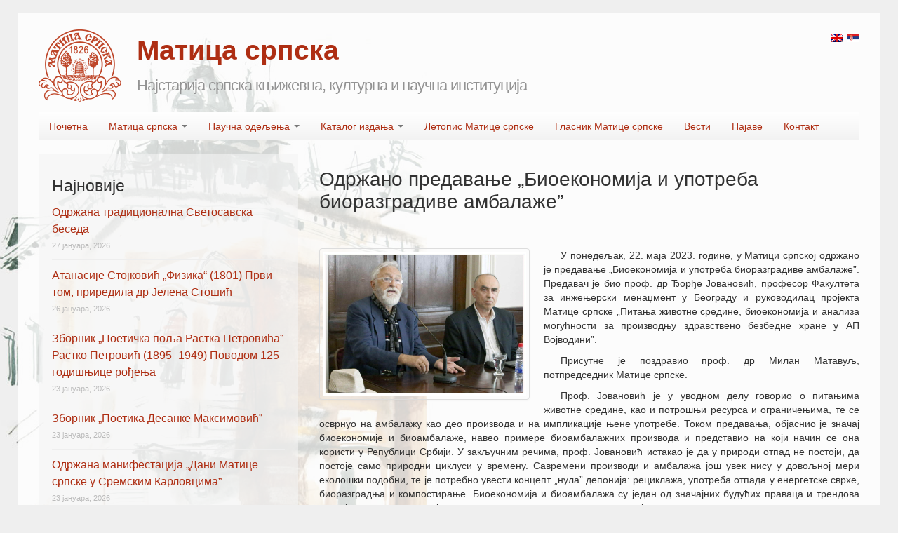

--- FILE ---
content_type: text/html; charset=UTF-8
request_url: https://www.maticasrpska.org.rs/vest_22052023/
body_size: 14443
content:
<!DOCTYPE html>
<html class="no-js" lang="sr-RS">
	<head>
				<link rel="profile" href="http://gmpg.org/xfn/11" />
		<meta charset="UTF-8" />
		<meta name="viewport" content="width=device-width, initial-scale=1.0" />
		
		<title>Одржано предавање „Биоекономија и употреба биоразградиве амбалаже” - Матица српска</title>
		
				<meta name='robots' content='index, follow, max-image-preview:large, max-snippet:-1, max-video-preview:-1' />

	<!-- This site is optimized with the Yoast SEO plugin v16.2 - https://yoast.com/wordpress/plugins/seo/ -->
	<link rel="canonical" href="https://www.maticasrpska.org.rs/vest_22052023/" />
	<meta property="og:locale" content="sr_RS" />
	<meta property="og:type" content="article" />
	<meta property="og:title" content="Одржано предавање „Биоекономија и употреба биоразградиве амбалаже” - Матица српска" />
	<meta property="og:description" content="У понедељак, 22. маја 2023. године, у Матици српској одржано је предавање „Биоекономија и употреба биоразградиве амбалаже”. Предавач је био проф. др Ђорђе Јовановић, професор Факултета за инжењерски менаџмент у Београду и руководилац пројекта Матице српске „Питања животне средине, биоекономија и анализа могућности за производњу здравствено безбедне хране у АП Војводини”. Присутне је поздравио проф.&hellip; Continue reading &rarr;" />
	<meta property="og:url" content="https://www.maticasrpska.org.rs/vest_22052023/" />
	<meta property="og:site_name" content="Матица српска" />
	<meta property="article:published_time" content="2023-05-24T09:55:55+00:00" />
	<meta property="article:modified_time" content="2023-05-24T10:53:09+00:00" />
	<meta property="og:image" content="http://www.maticasrpska.org.rs/wordpress/assets/BioEkonomijaBiorazgradivaAmbMilanMatavulj_BLU-10015_2.jpg" />
	<meta name="twitter:label1" content="Написано од">
	<meta name="twitter:data1" content="milan">
	<meta name="twitter:label2" content="Процењено време читања">
	<meta name="twitter:data2" content="2 минута">
	<script type="application/ld+json" class="yoast-schema-graph">{"@context":"https://schema.org","@graph":[{"@type":"WebSite","@id":"https://www.maticasrpska.org.rs/#website","url":"https://www.maticasrpska.org.rs/","name":"\u041c\u0430\u0442\u0438\u0446\u0430 \u0441\u0440\u043f\u0441\u043a\u0430","description":"\u041d\u0430\u0458\u0441\u0442\u0430\u0440\u0438\u0458\u0430 \u0441\u0440\u043f\u0441\u043a\u0430 \u043a\u045a\u0438\u0436\u0435\u0432\u043d\u0430, \u043a\u0443\u043b\u0442\u0443\u0440\u043d\u0430 \u0438 \u043d\u0430\u0443\u0447\u043d\u0430 \u0438\u043d\u0441\u0442\u0438\u0442\u0443\u0446\u0438\u0458\u0430","potentialAction":[{"@type":"SearchAction","target":"https://www.maticasrpska.org.rs/?s={search_term_string}","query-input":"required name=search_term_string"}],"inLanguage":"sr-RS"},{"@type":"ImageObject","@id":"https://www.maticasrpska.org.rs/vest_22052023/#primaryimage","inLanguage":"sr-RS","url":"http://www.maticasrpska.org.rs/wordpress/assets/BioEkonomijaBiorazgradivaAmbMilanMatavulj_BLU-10015_2.jpg","contentUrl":"http://www.maticasrpska.org.rs/wordpress/assets/BioEkonomijaBiorazgradivaAmbMilanMatavulj_BLU-10015_2.jpg"},{"@type":"WebPage","@id":"https://www.maticasrpska.org.rs/vest_22052023/#webpage","url":"https://www.maticasrpska.org.rs/vest_22052023/","name":"\u041e\u0434\u0440\u0436\u0430\u043d\u043e \u043f\u0440\u0435\u0434\u0430\u0432\u0430\u045a\u0435 \u201e\u0411\u0438\u043e\u0435\u043a\u043e\u043d\u043e\u043c\u0438\u0458\u0430 \u0438 \u0443\u043f\u043e\u0442\u0440\u0435\u0431\u0430 \u0431\u0438\u043e\u0440\u0430\u0437\u0433\u0440\u0430\u0434\u0438\u0432\u0435 \u0430\u043c\u0431\u0430\u043b\u0430\u0436\u0435\u201d - \u041c\u0430\u0442\u0438\u0446\u0430 \u0441\u0440\u043f\u0441\u043a\u0430","isPartOf":{"@id":"https://www.maticasrpska.org.rs/#website"},"primaryImageOfPage":{"@id":"https://www.maticasrpska.org.rs/vest_22052023/#primaryimage"},"datePublished":"2023-05-24T09:55:55+00:00","dateModified":"2023-05-24T10:53:09+00:00","author":{"@id":"https://www.maticasrpska.org.rs/#/schema/person/4c53eb675b3a8dc4092c0cff28ee1276"},"breadcrumb":{"@id":"https://www.maticasrpska.org.rs/vest_22052023/#breadcrumb"},"inLanguage":"sr-RS","potentialAction":[{"@type":"ReadAction","target":["https://www.maticasrpska.org.rs/vest_22052023/"]}]},{"@type":"BreadcrumbList","@id":"https://www.maticasrpska.org.rs/vest_22052023/#breadcrumb","itemListElement":[{"@type":"ListItem","position":1,"item":{"@type":"WebPage","@id":"https://www.maticasrpska.org.rs/","url":"https://www.maticasrpska.org.rs/","name":"Home"}},{"@type":"ListItem","position":2,"item":{"@id":"https://www.maticasrpska.org.rs/vest_22052023/#webpage"}}]},{"@type":"Person","@id":"https://www.maticasrpska.org.rs/#/schema/person/4c53eb675b3a8dc4092c0cff28ee1276","name":"milan"}]}</script>
	<!-- / Yoast SEO plugin. -->


<link rel='dns-prefetch' href='//www.maticasrpska.org.rs' />
<link rel='dns-prefetch' href='//s.w.org' />
<link rel="alternate" type="application/rss+xml" title="Матица српска &raquo; довод" href="https://www.maticasrpska.org.rs/feed/" />
<link rel="alternate" type="application/rss+xml" title="Матица српска &raquo; довод коментара" href="https://www.maticasrpska.org.rs/comments/feed/" />
		<script type="text/javascript">
			window._wpemojiSettings = {"baseUrl":"https:\/\/s.w.org\/images\/core\/emoji\/13.0.1\/72x72\/","ext":".png","svgUrl":"https:\/\/s.w.org\/images\/core\/emoji\/13.0.1\/svg\/","svgExt":".svg","source":{"concatemoji":"https:\/\/www.maticasrpska.org.rs\/wordpress\/wp-includes\/js\/wp-emoji-release.min.js?ver=5.7.9"}};
			!function(e,a,t){var n,r,o,i=a.createElement("canvas"),p=i.getContext&&i.getContext("2d");function s(e,t){var a=String.fromCharCode;p.clearRect(0,0,i.width,i.height),p.fillText(a.apply(this,e),0,0);e=i.toDataURL();return p.clearRect(0,0,i.width,i.height),p.fillText(a.apply(this,t),0,0),e===i.toDataURL()}function c(e){var t=a.createElement("script");t.src=e,t.defer=t.type="text/javascript",a.getElementsByTagName("head")[0].appendChild(t)}for(o=Array("flag","emoji"),t.supports={everything:!0,everythingExceptFlag:!0},r=0;r<o.length;r++)t.supports[o[r]]=function(e){if(!p||!p.fillText)return!1;switch(p.textBaseline="top",p.font="600 32px Arial",e){case"flag":return s([127987,65039,8205,9895,65039],[127987,65039,8203,9895,65039])?!1:!s([55356,56826,55356,56819],[55356,56826,8203,55356,56819])&&!s([55356,57332,56128,56423,56128,56418,56128,56421,56128,56430,56128,56423,56128,56447],[55356,57332,8203,56128,56423,8203,56128,56418,8203,56128,56421,8203,56128,56430,8203,56128,56423,8203,56128,56447]);case"emoji":return!s([55357,56424,8205,55356,57212],[55357,56424,8203,55356,57212])}return!1}(o[r]),t.supports.everything=t.supports.everything&&t.supports[o[r]],"flag"!==o[r]&&(t.supports.everythingExceptFlag=t.supports.everythingExceptFlag&&t.supports[o[r]]);t.supports.everythingExceptFlag=t.supports.everythingExceptFlag&&!t.supports.flag,t.DOMReady=!1,t.readyCallback=function(){t.DOMReady=!0},t.supports.everything||(n=function(){t.readyCallback()},a.addEventListener?(a.addEventListener("DOMContentLoaded",n,!1),e.addEventListener("load",n,!1)):(e.attachEvent("onload",n),a.attachEvent("onreadystatechange",function(){"complete"===a.readyState&&t.readyCallback()})),(n=t.source||{}).concatemoji?c(n.concatemoji):n.wpemoji&&n.twemoji&&(c(n.twemoji),c(n.wpemoji)))}(window,document,window._wpemojiSettings);
		</script>
		<style type="text/css">
img.wp-smiley,
img.emoji {
	display: inline !important;
	border: none !important;
	box-shadow: none !important;
	height: 1em !important;
	width: 1em !important;
	margin: 0 .07em !important;
	vertical-align: -0.1em !important;
	background: none !important;
	padding: 0 !important;
}
</style>
	<link rel='stylesheet' id='colorbox-theme1-css'  href='https://www.maticasrpska.org.rs/wordpress/wp-content/plugins/jquery-lightbox-for-native-galleries/colorbox/theme1/colorbox.css?ver=1.3.14' type='text/css' media='screen' />
<link rel='stylesheet' id='wp-block-library-css'  href='https://www.maticasrpska.org.rs/wordpress/wp-includes/css/dist/block-library/style.min.css?ver=5.7.9' type='text/css' media='all' />
<link rel='stylesheet' id='contact-form-7-css'  href='https://www.maticasrpska.org.rs/wordpress/wp-content/plugins/contact-form-7/includes/css/styles.css?ver=5.4.1' type='text/css' media='all' />
<link rel='stylesheet' id='tw-bootstrap-css'  href='https://www.maticasrpska.org.rs/wordpress/wp-content/themes/the-bootstrap/css/bootstrap.min.css?ver=2.0.3' type='text/css' media='all' />
<link rel='stylesheet' id='the-bootstrap-css'  href='https://www.maticasrpska.org.rs/wordpress/wp-content/themes/the-bootstrap/style.css?ver=2.0.1' type='text/css' media='all' />
<link rel='stylesheet' id='cf7cf-style-css'  href='https://www.maticasrpska.org.rs/wordpress/wp-content/plugins/cf7-conditional-fields/style.css?ver=2.0.3' type='text/css' media='all' />
<link rel='stylesheet' id='colorbox-css'  href='https://www.maticasrpska.org.rs/wordpress/wp-content/plugins/lightbox-gallery/colorbox/example1/colorbox.css?ver=5.7.9' type='text/css' media='all' />
<script type='text/javascript' src='https://www.maticasrpska.org.rs/wordpress/wp-includes/js/jquery/jquery.min.js?ver=3.5.1' id='jquery-core-js'></script>
<script type='text/javascript' src='https://www.maticasrpska.org.rs/wordpress/wp-includes/js/jquery/jquery-migrate.min.js?ver=3.3.2' id='jquery-migrate-js'></script>
<link rel="https://api.w.org/" href="https://www.maticasrpska.org.rs/wp-json/" /><link rel="alternate" type="application/json" href="https://www.maticasrpska.org.rs/wp-json/wp/v2/posts/33756" /><link rel="EditURI" type="application/rsd+xml" title="RSD" href="https://www.maticasrpska.org.rs/wordpress/xmlrpc.php?rsd" />
<link rel="wlwmanifest" type="application/wlwmanifest+xml" href="https://www.maticasrpska.org.rs/wordpress/wp-includes/wlwmanifest.xml" /> 
<meta name="generator" content="WordPress 5.7.9" />
<link rel='shortlink' href='https://www.maticasrpska.org.rs/?p=33756' />
<link rel="alternate" type="application/json+oembed" href="https://www.maticasrpska.org.rs/wp-json/oembed/1.0/embed?url=https%3A%2F%2Fwww.maticasrpska.org.rs%2Fvest_22052023%2F" />
<link rel="alternate" type="text/xml+oembed" href="https://www.maticasrpska.org.rs/wp-json/oembed/1.0/embed?url=https%3A%2F%2Fwww.maticasrpska.org.rs%2Fvest_22052023%2F&#038;format=xml" />
<link rel="stylesheet" type="text/css" href="http://www.maticasrpska.org.rs/wordpress/wp-content/plugins/lightbox-gallery/lightbox-gallery.css" />
<script type="text/javascript">
	window._se_plugin_version = '8.1.9';
</script>
<style type="text/css">
.qtranxs_flag_sr {background-image: url(https://www.maticasrpska.org.rs/wordpress/wp-content/plugins/qtranslate/flags/rs.png); background-repeat: no-repeat;}
.qtranxs_flag_en {background-image: url(https://www.maticasrpska.org.rs/wordpress/wp-content/plugins/qtranslate/flags/gb.png); background-repeat: no-repeat;}
</style>
<link hreflang="sr" href="https://www.maticasrpska.org.rs/sr/vest_22052023/" rel="alternate" />
<link hreflang="en" href="https://www.maticasrpska.org.rs/en/vest_22052023/" rel="alternate" />
<link hreflang="x-default" href="https://www.maticasrpska.org.rs/vest_22052023/" rel="alternate" />
<meta name="generator" content="qTranslate-X 3.4.6.8" />
<!-- jQuery Lightbox For Native Galleries v3.2.2 | http://www.viper007bond.com/wordpress-plugins/jquery-lightbox-for-native-galleries/ -->
<script type="text/javascript">
// <![CDATA[
	jQuery(document).ready(function($){
		$(".gallery").each(function(index, obj){
			var galleryid = Math.floor(Math.random()*10000);
			$(obj).find("a").colorbox({rel:galleryid, maxWidth:"95%", maxHeight:"95%"});
		});
		$("a.lightbox").colorbox({maxWidth:"95%", maxHeight:"95%"});
	});
// ]]>
</script>
	<style type="text/css">
				#site-description {
			color: #939393 !important;
		}
			</style>
	<style type="text/css" id="custom-background-css">
body.custom-background { background-color: #efefef; background-image: url("https://www.maticasrpska.org.rs/wordpress/assets/bcmc11.jpg"); background-position: left top; background-size: auto; background-repeat: no-repeat; background-attachment: fixed; }
</style>
		<!--[if lt IE 9]>
		<script src="https://www.maticasrpska.org.rs/wordpress/wp-content/themes/the-bootstrap/js/html5shiv.min.js" type="text/javascript"></script>
		<script src="https://www.maticasrpska.org.rs/wordpress/wp-content/themes/the-bootstrap/js/respond.min.js" type="text/javascript"></script>
	<![endif]-->
			<style type="text/css" id="wp-custom-css">
			/*
Овде можете додати свој CSS.

Притисните на иконицу помоћи изнад да бисте сазнали више.
*/

.breadcrumb { display: none; }		</style>
			</head>
	
	<body class="post-template-default single single-post postid-33756 single-format-standard custom-background sidebar-content">
		<div class="container">

         <div class="lang">
<ul class="language-chooser language-chooser-image qtranxs_language_chooser" id="qtranslate-chooser">
<li class="lang-sr active"><a href="https://www.maticasrpska.org.rs/sr/vest_22052023/" hreflang="sr" title="Srpski (sr)" class="qtranxs_image qtranxs_image_sr"><img src="https://www.maticasrpska.org.rs/wordpress/wp-content/plugins/qtranslate/flags/rs.png" alt="Srpski (sr)" /><span style="display:none">Srpski</span></a></li>
<li class="lang-en"><a href="https://www.maticasrpska.org.rs/en/vest_22052023/" hreflang="en" title="English (en)" class="qtranxs_image qtranxs_image_en"><img src="https://www.maticasrpska.org.rs/wordpress/wp-content/plugins/qtranslate/flags/gb.png" alt="English (en)" /><span style="display:none">English</span></a></li>
</ul><div class="qtranxs_widget_end"></div>
</div>

        
			<div id="page" class="hfeed row">
								<header id="branding" role="banner" class="span12">
										<hgroup>
                    	<a class="logo" href="https://www.maticasrpska.org.rs/" title="Матица српска" rel="home">Matica srpska</a>
						<h1 id="site-title">
							<a href="https://www.maticasrpska.org.rs/" title="Матица српска" rel="home">
								<span>Матица српска</span>
							</a>
						</h1>
						<h2 id="site-description">Најстарија српска књижевна, културна и научна институција</h2>
					</hgroup>
                    
                    <div class="clearfix"></div>
					
					<!--					<a id="header-image" href="https://www.maticasrpska.org.rs/" title="Матица српска" rel="home">
						<img src="https://www.maticasrpska.org.rs/wordpress/assets/cropped-matica-header1.jpg" width="1170" height="250" alt="" />
					</a>
					                    -->

					<nav id="access" role="navigation">
						<h3 class="assistive-text">Main menu</h3>
						<div class="skip-link"><a class="assistive-text" href="#content" title="Skip to primary content">Skip to primary content</a></div>
						<div class="skip-link"><a class="assistive-text" href="#secondary" title="Skip to secondary content">Skip to secondary content</a></div>
												<div class="navbar">
							<div class="navbar-inner">
								<div class="container">
									<!-- .btn-navbar is used as the toggle for collapsed navbar content -->
									<a class="btn btn-navbar" data-toggle="collapse" data-target=".nav-collapse">
										<span class="icon-bar"></span>
										<span class="icon-bar"></span>
										<span class="icon-bar"></span>
									</a>
																		<div class="nav-collapse">
										<div class="menu-glavni-izbornik-container"><ul id="menu-glavni-izbornik" class="nav"><li id="menu-item-294" class="menu-item menu-item-type-custom menu-item-object-custom menu-item-home menu-item-294"><a href="http://www.maticasrpska.org.rs">Почетна</a></li>
<li id="menu-item-17" class="menu-item menu-item-type-post_type menu-item-object-page menu-item-has-children menu-item-17 dropdown" data-dropdown="dropdown"><a href="https://www.maticasrpska.org.rs/matica-srpska/" class="dropdown-toggle" data-toggle="dropdown">Матица српска <b class="caret"></b></a>
<ul class="dropdown-menu">
	<li id="menu-item-224" class="menu-item menu-item-type-post_type menu-item-object-page menu-item-224"><a href="https://www.maticasrpska.org.rs/matica-srpska/">О Матици српској</a></li>
	<li id="menu-item-49" class="menu-item menu-item-type-post_type menu-item-object-page menu-item-49"><a href="https://www.maticasrpska.org.rs/matica-srpska/casnistvo/">Часништво (председништво)</a></li>
	<li id="menu-item-398" class="menu-item menu-item-type-post_type menu-item-object-page menu-item-has-children menu-item-398 dropdown-submenu" data-dropdown="dropdown"><a href="https://www.maticasrpska.org.rs/organi-i-radna-tela-matice-srpske/" class="dropdown-toggle" data-toggle="dropdown">Органи и радна тела Матице српске</a>
<ul class="dropdown-menu">
		<li id="menu-item-1075" class="menu-item menu-item-type-post_type menu-item-object-page menu-item-1075"><a href="https://www.maticasrpska.org.rs/organi-i-radna-tela-matice-srpske/%d1%83%d0%bf%d1%80%d0%b0%d0%b2%d0%bd%d0%b8-%d0%be%d0%b4%d0%b1%d0%be%d1%80/">Управни одбор</a></li>
		<li id="menu-item-1393" class="menu-item menu-item-type-post_type menu-item-object-page menu-item-1393"><a href="https://www.maticasrpska.org.rs/organi-i-radna-tela-matice-srpske/%d0%b8%d0%b7%d0%b2%d1%80%d1%88%d0%bd%d0%b8-%d0%be%d0%b4%d0%b1%d0%be%d1%80/">Извршни одбор</a></li>
		<li id="menu-item-1394" class="menu-item menu-item-type-post_type menu-item-object-page menu-item-1394"><a href="https://www.maticasrpska.org.rs/organi-i-radna-tela-matice-srpske/%d0%bd%d0%b0%d0%b4%d0%b7%d0%be%d1%80%d0%bd%d0%b8-%d0%be%d0%b4%d0%b1%d0%be%d1%80/">Надозорни одбор</a></li>
		<li id="menu-item-1395" class="menu-item menu-item-type-post_type menu-item-object-page menu-item-1395"><a href="https://www.maticasrpska.org.rs/organi-i-radna-tela-matice-srpske/%d0%be%d0%b4%d0%b1%d0%be%d1%80-%d0%b7%d0%b0-%d0%bf%d1%80%d0%b0%d0%b2%d0%bd%d0%b0-%d0%b8-%d1%81%d1%82%d0%b0%d1%82%d1%83%d1%82%d0%b0%d1%80%d0%bd%d0%b0-%d0%bf%d0%b8%d1%82%d0%b0%d1%9a%d0%b0/">Одбор за правна и статутарна питања</a></li>
		<li id="menu-item-35831" class="menu-item menu-item-type-post_type menu-item-object-page menu-item-35831"><a href="https://www.maticasrpska.org.rs/odbor_ekonomska_pitanja/">Oдбор за економска питања</a></li>
		<li id="menu-item-26756" class="menu-item menu-item-type-post_type menu-item-object-page menu-item-26756"><a href="https://www.maticasrpska.org.rs/savet_matitce_srpske/">Савет Матице српске</a></li>
		<li id="menu-item-26316" class="menu-item menu-item-type-post_type menu-item-object-page menu-item-26316"><a href="https://www.maticasrpska.org.rs/organi-i-radna-tela-matice-srpske/javna-dokumenta/">Јавна документа</a></li>
		<li id="menu-item-27564" class="menu-item menu-item-type-post_type menu-item-object-page menu-item-27564"><a href="https://www.maticasrpska.org.rs/pravilnik_o_clanstvu/">Правилник о чланству у Матици српској</a></li>
		<li id="menu-item-27858" class="menu-item menu-item-type-post_type menu-item-object-page menu-item-27858"><a href="https://www.maticasrpska.org.rs/statut-matice-srpske/">Статут Матице српске</a></li>
	</ul>
</li>
	<li id="menu-item-26319" class="menu-item menu-item-type-post_type menu-item-object-page menu-item-26319"><a href="https://www.maticasrpska.org.rs/struchna-sluzhba/">Стручна служба</a></li>
	<li id="menu-item-400" class="menu-item menu-item-type-post_type menu-item-object-page menu-item-400"><a href="https://www.maticasrpska.org.rs/clanovi-saradnici/">Чланови сарадници</a></li>
	<li id="menu-item-134" class="menu-item menu-item-type-post_type menu-item-object-page menu-item-134"><a href="https://www.maticasrpska.org.rs/panteon-matice-srpske/">Пантеон Матице српске</a></li>
	<li id="menu-item-51" class="menu-item menu-item-type-post_type menu-item-object-page menu-item-51"><a href="https://www.maticasrpska.org.rs/otvorena-vrata-matice-srpske/">Отворена врата Матице српске</a></li>
	<li id="menu-item-3720" class="menu-item menu-item-type-post_type menu-item-object-page menu-item-3720"><a href="https://www.maticasrpska.org.rs/%d0%bf%d0%be%d1%80%d1%82%d1%80%d0%b5%d1%82%d0%b8-%d1%87%d0%b0%d1%81%d0%bd%d0%b8%d0%ba%d0%b0-%d0%b8-%d0%b4%d0%be%d0%b1%d1%80%d0%be%d1%82%d0%b2%d0%be%d1%80%d0%b0/">Портрети часника и добротвора</a></li>
</ul>
</li>
<li id="menu-item-39" class="menu-item menu-item-type-taxonomy menu-item-object-category menu-item-has-children menu-item-39 dropdown" data-dropdown="dropdown"><a href="https://www.maticasrpska.org.rs/category/naucna-odeljenja/" class="dropdown-toggle" data-toggle="dropdown">Научна одељења <b class="caret"></b></a>
<ul class="dropdown-menu">
	<li id="menu-item-84" class="menu-item menu-item-type-taxonomy menu-item-object-category menu-item-84"><a href="https://www.maticasrpska.org.rs/category/naucna-odeljenja/odeljenje-za-drustvene-nauke/">Oдељење за друштвене науке</a></li>
	<li id="menu-item-85" class="menu-item menu-item-type-taxonomy menu-item-object-category menu-item-85"><a href="https://www.maticasrpska.org.rs/category/naucna-odeljenja/odeljenje-za-knjizevnost-i-jezik/">Oдељење за књижевност и језик</a></li>
	<li id="menu-item-86" class="menu-item menu-item-type-taxonomy menu-item-object-category menu-item-86"><a href="https://www.maticasrpska.org.rs/category/naucna-odeljenja/odeljenje-za-likovne-umetnosti/">Oдељење за ликовне уметности</a></li>
	<li id="menu-item-87" class="menu-item menu-item-type-taxonomy menu-item-object-category menu-item-87"><a href="https://www.maticasrpska.org.rs/category/naucna-odeljenja/odeljenje-za-prirodne-nauke/">Oдељење за природне науке</a></li>
	<li id="menu-item-88" class="menu-item menu-item-type-taxonomy menu-item-object-category menu-item-88"><a href="https://www.maticasrpska.org.rs/category/naucna-odeljenja/odeljenje-za-scenske-umetnosti-i-muziku/">Oдељење за сценске уметности и музику</a></li>
	<li id="menu-item-89" class="menu-item menu-item-type-taxonomy menu-item-object-category menu-item-89"><a href="https://www.maticasrpska.org.rs/category/naucna-odeljenja/leksikografsko-odeljenje/">Лексикографско одељење</a></li>
	<li id="menu-item-90" class="menu-item menu-item-type-taxonomy menu-item-object-category menu-item-90"><a href="https://www.maticasrpska.org.rs/category/naucna-odeljenja/rukopisno-odeljenje/">Рукописно одељење</a></li>
	<li id="menu-item-26389" class="menu-item menu-item-type-taxonomy menu-item-object-category menu-item-26389"><a href="https://www.maticasrpska.org.rs/category/naucna-odeljenja/kosovskometohijski-odbor/">Косовскометохијски одбор</a></li>
</ul>
</li>
<li id="menu-item-36" class="menu-item menu-item-type-taxonomy menu-item-object-category menu-item-has-children menu-item-36 dropdown" data-dropdown="dropdown"><a href="https://www.maticasrpska.org.rs/category/katalog-izdanja/" class="dropdown-toggle" data-toggle="dropdown">Каталог издања <b class="caret"></b></a>
<ul class="dropdown-menu">
	<li id="menu-item-37" class="menu-item menu-item-type-taxonomy menu-item-object-category menu-item-has-children menu-item-37 dropdown-submenu" data-dropdown="dropdown"><a href="https://www.maticasrpska.org.rs/category/katalog-izdanja/naucni-casopisi/" class="dropdown-toggle" data-toggle="dropdown">Научни часописи</a>
<ul class="dropdown-menu">
		<li id="menu-item-28272" class="menu-item menu-item-type-taxonomy menu-item-object-category menu-item-28272"><a href="https://www.maticasrpska.org.rs/category/katalog-izdanja/naucni-casopisi/zbornik-matice-srpske-za-scenske-umetnosti-i-muziku/">Зборник Матице српске за сценске уметности и музику</a></li>
		<li id="menu-item-72" class="menu-item menu-item-type-taxonomy menu-item-object-category menu-item-72"><a href="https://www.maticasrpska.org.rs/category/katalog-izdanja/naucni-casopisi/zbornik-matitse-srpske-za-drushtvene-na-2/">Зборник Матице српске за друштвене науке</a></li>
		<li id="menu-item-25722" class="menu-item menu-item-type-taxonomy menu-item-object-category menu-item-25722"><a title="доступно само на енглеској верзији сајта" href="https://www.maticasrpska.org.rs/category/katalog-izdanja/naucni-casopisi/synaxa/">Synaxa</a></li>
		<li id="menu-item-75" class="menu-item menu-item-type-taxonomy menu-item-object-category menu-item-75"><a href="https://www.maticasrpska.org.rs/category/katalog-izdanja/naucni-casopisi/zbornik-matice-srpske-za-klasicne-studije/">Зборник Матице српске за класичне студије</a></li>
		<li id="menu-item-73" class="menu-item menu-item-type-taxonomy menu-item-object-category menu-item-73"><a href="https://www.maticasrpska.org.rs/category/katalog-izdanja/naucni-casopisi/zbornik-matice-srpske-za-istoriju/">Зборник Матице српске за историју</a></li>
		<li id="menu-item-76" class="menu-item menu-item-type-taxonomy menu-item-object-category menu-item-76"><a href="https://www.maticasrpska.org.rs/category/katalog-izdanja/naucni-casopisi/zbornik-matice-srpske-za-likovne-umetnosti/">Зборник Матице српске за ликовне уметности</a></li>
		<li id="menu-item-78" class="menu-item menu-item-type-taxonomy menu-item-object-category menu-item-78"><a href="https://www.maticasrpska.org.rs/category/katalog-izdanja/naucni-casopisi/zbornik-matice-srpske-za-slavistiku/">Зборник Матице српске за славистику</a></li>
		<li id="menu-item-79" class="menu-item menu-item-type-taxonomy menu-item-object-category menu-item-79"><a href="https://www.maticasrpska.org.rs/category/katalog-izdanja/naucni-casopisi/zbornik-matice-srpske-za-filologiju-i-lingvistiku/">Зборник Матице српске за филологију и лингвистику</a></li>
		<li id="menu-item-74" class="menu-item menu-item-type-taxonomy menu-item-object-category menu-item-74"><a href="https://www.maticasrpska.org.rs/category/katalog-izdanja/naucni-casopisi/zbornik-matice-srpske-za-knjizevnost-i-jezik/">Зборник Матице српске за књижевност и језик</a></li>
		<li id="menu-item-26377" class="menu-item menu-item-type-taxonomy menu-item-object-category menu-item-26377"><a href="https://www.maticasrpska.org.rs/category/katalog-izdanja/naucni-casopisi/literary-links-of-matica-srpska/">Literary Links of Matica srpska</a></li>
		<li id="menu-item-31866" class="menu-item menu-item-type-taxonomy menu-item-object-category menu-item-31866"><a href="https://www.maticasrpska.org.rs/category/katalog-izdanja/naucni-casopisi/zmspn/">Зборник Матице српске за природне науке</a></li>
		<li id="menu-item-68" class="menu-item menu-item-type-taxonomy menu-item-object-category menu-item-68"><a href="https://www.maticasrpska.org.rs/category/katalog-izdanja/naucni-casopisi/jezik-danas/">Језик данас</a></li>
		<li id="menu-item-67" class="menu-item menu-item-type-taxonomy menu-item-object-category menu-item-67"><a href="https://www.maticasrpska.org.rs/category/katalog-izdanja/naucni-casopisi/sveske-matice-srpske/">Свеске Матице српске</a></li>
		<li id="menu-item-70" class="menu-item menu-item-type-taxonomy menu-item-object-category menu-item-70"><a title="Matica Srpska Temisuara Journal " href="https://www.maticasrpska.org.rs/category/katalog-izdanja/naucni-casopisi/temisvarski-zbornik/">Темишварски зборник</a></li>
		<li id="menu-item-26306" class="menu-item menu-item-type-taxonomy menu-item-object-category menu-item-26306"><a href="https://www.maticasrpska.org.rs/category/katalog-izdanja/naucni-casopisi/njegosev-zbornik/">Његошев зборник</a></li>
		<li id="menu-item-36979" class="menu-item menu-item-type-taxonomy menu-item-object-category menu-item-36979"><a href="https://www.maticasrpska.org.rs/category/katalog-izdanja/naucni-casopisi/glasnik_za_iseljenistvo/">Гласник Матице српске за исељеништво</a></li>
		<li id="menu-item-38049" class="menu-item menu-item-type-custom menu-item-object-custom menu-item-38049"><a href="https://www.maticasrpska.org.rs/srpski_orijent/">Српски Oријент</a></li>
	</ul>
</li>
	<li id="menu-item-23292" class="menu-item menu-item-type-taxonomy menu-item-object-category menu-item-has-children menu-item-23292 dropdown-submenu" data-dropdown="dropdown"><a href="https://www.maticasrpska.org.rs/category/katalog-izdanja/knjige-katalog-izdanja/" class="dropdown-toggle" data-toggle="dropdown">Књиге</a>
<ul class="dropdown-menu">
		<li id="menu-item-38" class="menu-item menu-item-type-taxonomy menu-item-object-category menu-item-38"><a href="https://www.maticasrpska.org.rs/category/katalog-izdanja/knjige/">Штампана издања</a></li>
		<li id="menu-item-23290" class="menu-item menu-item-type-taxonomy menu-item-object-category menu-item-23290"><a href="https://www.maticasrpska.org.rs/category/katalog-izdanja/elektronska-izdanja/">Електронска издања</a></li>
	</ul>
</li>
	<li id="menu-item-53" class="menu-item menu-item-type-post_type menu-item-object-page menu-item-53"><a href="https://www.maticasrpska.org.rs/rad-matice-srpske/">Рад Матице српске</a></li>
</ul>
</li>
<li id="menu-item-50" class="menu-item menu-item-type-post_type menu-item-object-page menu-item-50"><a href="https://www.maticasrpska.org.rs/letopis-matice-srpske/">Летопис Матице српске</a></li>
<li id="menu-item-28244" class="menu-item menu-item-type-post_type menu-item-object-page menu-item-28244"><a href="https://www.maticasrpska.org.rs/glasnik_matice_srpske/">Гласник Матице српске</a></li>
<li id="menu-item-14" class="menu-item menu-item-type-taxonomy menu-item-object-category current-post-ancestor current-menu-parent current-post-parent menu-item-14"><a href="https://www.maticasrpska.org.rs/category/vesti/">Вести</a></li>
<li id="menu-item-21186" class="menu-item menu-item-type-taxonomy menu-item-object-category menu-item-21186"><a href="https://www.maticasrpska.org.rs/category/najave/">Најаве</a></li>
<li id="menu-item-226" class="menu-item menu-item-type-post_type menu-item-object-page menu-item-226"><a href="https://www.maticasrpska.org.rs/kontakt-2/">Контакт</a></li>
</ul></div>								    </div>
								</div>
							</div>
						</div>
											</nav><!-- #access -->
					<nav id="breadcrumb" class="breadcrumb"><span><span><a href="https://www.maticasrpska.org.rs/">Home</a> &raquo; <span class="breadcrumb_last" aria-current="page">Одржано предавање „Биоекономија и употреба биоразградиве амбалаже”</span></span></span></nav>				</header><!-- #branding -->
<section id="primary" class="span8">
	
		<div id="content" role="main">
		<article id="post-33756" class="post-33756 post type-post status-publish format-standard hentry category-vesti">
		
	<header class="page-header">
		<h1 class="entry-title">Одржано предавање „Биоекономија и употреба биоразградиве амбалаже”</h1>		<div class="entry-meta"><span class="sep">Posted on </span><a href="https://www.maticasrpska.org.rs/vest_22052023/" title="10:55" rel="bookmark"><time class="entry-date" datetime="2023-05-24T10:55:55+00:00" pubdate>24 маја, 2023</time></a><span class="by-author"> <span class="sep"> by </span> <span class="author vcard"><a class="url fn n" href="https://www.maticasrpska.org.rs/author/milan/" title="View all posts by milan" rel="author">milan</a></span></span></div><!-- .entry-meta -->
	</header><!-- .entry-header -->

	<div class="entry-content clearfix">
		<p class="txt-ind" style="text-align: justify;"><a href="http://www.maticasrpska.org.rs/wordpress/assets/BioEkonomijaBiorazgradivaAmbMilanMatavulj_BLU-10015_2.jpg" target="_blank" rel="noopener"><img loading="lazy" class="thumbnail alignleft size-medium wp-image-19346" src="http://www.maticasrpska.org.rs/wordpress/assets/BioEkonomijaBiorazgradivaAmbMilanMatavulj_BLU-10015_2.jpg" alt=" 2.2.2015-6" width="300" height="159"></a>У понедељак, 22. маја 2023. године, у Матици српској одржано је предавање „Биоекономија и употреба биоразградиве амбалаже”. Предавач је био проф. др Ђорђе Јовановић, професор Факултета за инжењерски менаџмент у Београду и руководилац пројекта Матице српске „Питања животне средине, биоекономија и анализа могућности за производњу здравствено безбедне хране у АП Војводини”.</p>
<p class="txt-ind" style="text-align: justify;">Присутне је поздравио проф. др Милан Матавуљ, потпредседник Матице српске.</p>
<p class="txt-ind" style="text-align: justify;">Проф. Јовановић је у уводном делу говорио о питањима животне средине, као и потрошњи ресурса и ограничењима, те се осврнуо на амбалажу као део производа и на импликације њене употребе. Током предавања, објаснио је значај биоекономије и биоамбалаже, навео примере биоамбалажних производа и представио на који начин се она користи у Републици Србији. У закључним речима, проф. Јовановић истакао је да у природи отпад не постоји, да постоје само природни циклуси у времену. Савремени производи и амбалажа још увек нису у довољној мери еколошки подобни, те је потребно увести концепт „нула” депонија: рециклажа, употреба отпада у енергетске сврхе, биоразградња и компостирање. Биоекономија и биоамбалажа су један од значајних будућих праваца и трендова развоја у циљу симулације природних процеса и постизања хармоније са природом.</p>
<p class="txt-ind" style="text-align: justify;">Програм је снимљен и може се погледати у <a href="https://youtube.com/live/F2NF_RgUVEQ" target="_blank" rel="noopener">видео-архиви</a> сајта Матице српске.</p>
        <div class="clearfix"></div>
	</div><!-- .entry-content -->

	<footer class="entry-footer">
		<span class="cat-links block">Поставњено у <a href="https://www.maticasrpska.org.rs/category/vesti/" rel="category tag">Вести</a>.</span>	</footer><!-- .entry-footer -->
	
	</article><!-- #post-33756 -->
		<p class="nocomments">Comments are closed.</p>
			
		<nav id="nav-single" class="pager">
			<h3 class="assistive-text">Post navigation</h3>
			<span class="next">
			<a href="https://www.maticasrpska.org.rs/bb/" rel="next">Следећи чланак <span class="meta-nav">&rarr;</span></a>            </span>
			<span class="previous">
			<a href="https://www.maticasrpska.org.rs/obelezheno-175-godina-od-odrzhavaa-maske-skupshtine/" rel="prev"><span class="meta-nav">&larr;</span> Претходни чланак</a>            
            </span>
		</nav><!-- #nav-single -->
		
			</div><!-- #content -->
	</section><!-- #primary -->

<section id="secondary" class="widget-area span4" role="complementary">
	<style>.rpwe-block ul{
list-style: none !important;
margin-left: 0 !important;
padding-left: 0 !important;
}

.rpwe-block li{
border-bottom: 1px solid #eee;
margin-bottom: 10px;
padding-bottom: 10px;
list-style-type: none;
}

.rpwe-block a{
display: inline !important;
text-decoration: none;
}

.rpwe-block h3{
background: none!important;
  clear: none;
  margin-bottom: 0!important;
  margin-top: 0!important;
  font-weight: 400;
  font-size: 16px!important;
  line-height: 1.5em;
}

.rpwe-thumb{
border: 1px solid #eee !important;
box-shadow: none !important;
margin: 2px 10px 2px 0;
padding: 3px !important;
}

.rpwe-summary{
font-size: 12px;
}

.rpwe-time{
color: #bbb;
font-size: 11px;
}

.rpwe-alignleft{
display: inline;
float: left;
}

.rpwe-alignright{
display: inline;
float: right;
}

.rpwe-aligncenter{
display: block;
margin-left: auto;
margin-right: auto;
}

.rpwe-clearfix:before,
.rpwe-clearfix:after{
content: "";
display: table !important;
}

.rpwe-clearfix:after{
clear: both;
}

.rpwe-clearfix{
zoom: 1;
}
</style><aside id="rpwe_widget-3" class="widget well rpwe_widget recent-posts-extended"><h2 class="widget-title">Најновије</h2><div  class="rpwe-block "><ul class="rpwe-ul"><li class="rpwe-li rpwe-clearfix"><h3 class="rpwe-title"><a href="https://www.maticasrpska.org.rs/odrzhana-traditsionalna-svetosavska-beseda/" title="Permalink to Одржана традиционална Светосавска беседа" rel="bookmark">Одржана традиционална Светосавска беседа</a></h3><time class="rpwe-time published" datetime="2026-01-27T12:09:10+00:00">27 јануара, 2026</time></li><li class="rpwe-li rpwe-clearfix"><h3 class="rpwe-title"><a href="https://www.maticasrpska.org.rs/atanasie-stokovi-fizika-1801-prvi-tom-priredila-dr-elena-stoshi/" title="Permalink to Атанасије Стојковић „Физика“ (1801) Први том, приредила др Јелена Стошић" rel="bookmark">Атанасије Стојковић „Физика“ (1801) Први том, приредила др Јелена Стошић</a></h3><time class="rpwe-time published" datetime="2026-01-26T12:33:15+00:00">26 јануара, 2026</time></li><li class="rpwe-li rpwe-clearfix"><h3 class="rpwe-title"><a href="https://www.maticasrpska.org.rs/zbornik-poetichka-poa-rastka-petrovia-rastko-petrovi-1895-1949-povodom-125-godishitse-roea/" title="Permalink to Зборник „Поетичка поља Растка Петровића” Растко Петровић (1895–1949) Поводом 125-годишњице рођења" rel="bookmark">Зборник „Поетичка поља Растка Петровића” Растко Петровић (1895–1949) Поводом 125-годишњице рођења</a></h3><time class="rpwe-time published" datetime="2026-01-23T23:23:54+00:00">23 јануара, 2026</time></li><li class="rpwe-li rpwe-clearfix"><h3 class="rpwe-title"><a href="https://www.maticasrpska.org.rs/vest_23012026_desanka/" title="Permalink to Зборник „Поетика Десанке Максимовић”" rel="bookmark">Зборник „Поетика Десанке Максимовић”</a></h3><time class="rpwe-time published" datetime="2026-01-23T23:18:26+00:00">23 јануара, 2026</time></li><li class="rpwe-li rpwe-clearfix"><h3 class="rpwe-title"><a href="https://www.maticasrpska.org.rs/vest_23012026/" title="Permalink to Одржана манифестација „Дани Матице српске у Сремским Карловцима”" rel="bookmark">Одржана манифестација „Дани Матице српске у Сремским Карловцима”</a></h3><time class="rpwe-time published" datetime="2026-01-23T11:04:14+00:00">23 јануара, 2026</time></li></ul></div><!-- Generated by http://wordpress.org/plugins/recent-posts-widget-extended/ --></aside><aside id="search-5" class="widget well widget_search"><h2 class="widget-title">Претраживање</h2><form method="get" id="searchform" class="form-search" action="https://www.maticasrpska.org.rs/">
	<label for="s" class="assistive-text hidden">Search</label>
	<div class="input-append">
		<input id="s" class="span2 search-query" type="search" name="s" placeholder="Тражи"><!--
	 --><button class="btn btn-primary" name="submit" id="searchsubmit" type="submit">Иди</button>
   	</div>
</form>
</aside></section><!-- #secondary .widget-area -->
				<section class="span12">

					<div class="row-fluid">
				    	<div class="span4">
						<section id="text-6" class="widget well widget_text"><h2 class="widget-title">Адреса</h2>			<div class="textwidget"><b>Матица српска</b><br>
Матице српске 1<br>
21101 Нови Сад, Србија<br>
<br>
Поштански преградак број 2 <br>
21104 Нови Сад, Србија<br>
<br>
Телефони:<br>
021/527 622<br>
021/527 855<br></div>
		</section>				        </div>
				        <div class="span4">
						<section id="tag_cloud-2" class="widget well widget_tag_cloud"><h2 class="widget-title">Ознаке</h2><div class="tagcloud"><a href="https://www.maticasrpska.org.rs/tag/2006/" class="tag-cloud-link tag-link-37 tag-link-position-1" style="font-size: 8pt;" aria-label="2006 (1 ставка)">2006</a>
<a href="https://www.maticasrpska.org.rs/tag/%d0%be%d0%b4%d0%b3%d0%be%d0%b2%d0%be%d1%80-%d0%bf%d1%80%d0%b5%d0%b4%d1%81%d0%b5%d0%b4%d0%bd%d0%b8%d1%88%d1%82%d0%b2%d0%b0-%d0%bc%d0%b0%d1%82%d0%b8%d1%86%d0%b5-%d1%81%d1%80%d0%bf%d1%81%d0%ba%d0%b5/" class="tag-cloud-link tag-link-60 tag-link-position-2" style="font-size: 8pt;" aria-label="Одговор Председништва Матице српске на Саопштење Министарства културе и информисања (1 ставка)">Одговор Председништва Матице српске на Саопштење Министарства културе и информисања</a>
<a href="https://www.maticasrpska.org.rs/tag/%d0%bf%d0%be%d0%b5%d0%b7%d0%b8%d1%98%d0%b0/" class="tag-cloud-link tag-link-38 tag-link-position-3" style="font-size: 8pt;" aria-label="Поезија (1 ставка)">Поезија</a>
<a href="https://www.maticasrpska.org.rs/tag/%d0%b2%d0%b5%d1%81%d1%82%d0%b8/" class="tag-cloud-link tag-link-45 tag-link-position-4" style="font-size: 8pt;" aria-label="вести (1 ставка)">вести</a>
<a href="https://www.maticasrpska.org.rs/tag/%d0%b8%d1%81%d1%82%d0%be%d1%80%d0%b8%d1%98%d0%b0/" class="tag-cloud-link tag-link-51 tag-link-position-5" style="font-size: 8pt;" aria-label="историја (1 ставка)">историја</a>
<a href="https://www.maticasrpska.org.rs/tag/%d0%ba%d1%9a%d0%b8%d0%b3%d0%b0/" class="tag-cloud-link tag-link-52 tag-link-position-6" style="font-size: 8pt;" aria-label="књига (1 ставка)">књига</a></div>
</section>				        </div>
				        <div class="span4">
						<section id="archives-3" class="widget well widget_archive"><h2 class="widget-title">Архива</h2>		<label class="screen-reader-text" for="archives-dropdown-3">Архива</label>
		<select id="archives-dropdown-3" name="archive-dropdown">
			
			<option value="">Изабери месец</option>
				<option value='https://www.maticasrpska.org.rs/2026/01/'> јануар 2026 </option>
	<option value='https://www.maticasrpska.org.rs/2025/12/'> децембар 2025 </option>
	<option value='https://www.maticasrpska.org.rs/2025/11/'> новембар 2025 </option>
	<option value='https://www.maticasrpska.org.rs/2025/10/'> октобар 2025 </option>
	<option value='https://www.maticasrpska.org.rs/2025/09/'> септембар 2025 </option>
	<option value='https://www.maticasrpska.org.rs/2025/08/'> август 2025 </option>
	<option value='https://www.maticasrpska.org.rs/2025/07/'> јул 2025 </option>
	<option value='https://www.maticasrpska.org.rs/2025/06/'> јун 2025 </option>
	<option value='https://www.maticasrpska.org.rs/2025/05/'> мај 2025 </option>
	<option value='https://www.maticasrpska.org.rs/2025/04/'> април 2025 </option>
	<option value='https://www.maticasrpska.org.rs/2025/03/'> март 2025 </option>
	<option value='https://www.maticasrpska.org.rs/2025/02/'> фебруар 2025 </option>
	<option value='https://www.maticasrpska.org.rs/2025/01/'> јануар 2025 </option>
	<option value='https://www.maticasrpska.org.rs/2024/12/'> децембар 2024 </option>
	<option value='https://www.maticasrpska.org.rs/2024/11/'> новембар 2024 </option>
	<option value='https://www.maticasrpska.org.rs/2024/10/'> октобар 2024 </option>
	<option value='https://www.maticasrpska.org.rs/2024/09/'> септембар 2024 </option>
	<option value='https://www.maticasrpska.org.rs/2024/08/'> август 2024 </option>
	<option value='https://www.maticasrpska.org.rs/2024/07/'> јул 2024 </option>
	<option value='https://www.maticasrpska.org.rs/2024/06/'> јун 2024 </option>
	<option value='https://www.maticasrpska.org.rs/2024/05/'> мај 2024 </option>
	<option value='https://www.maticasrpska.org.rs/2024/04/'> април 2024 </option>
	<option value='https://www.maticasrpska.org.rs/2024/03/'> март 2024 </option>
	<option value='https://www.maticasrpska.org.rs/2024/02/'> фебруар 2024 </option>
	<option value='https://www.maticasrpska.org.rs/2024/01/'> јануар 2024 </option>
	<option value='https://www.maticasrpska.org.rs/2023/12/'> децембар 2023 </option>
	<option value='https://www.maticasrpska.org.rs/2023/11/'> новембар 2023 </option>
	<option value='https://www.maticasrpska.org.rs/2023/10/'> октобар 2023 </option>
	<option value='https://www.maticasrpska.org.rs/2023/09/'> септембар 2023 </option>
	<option value='https://www.maticasrpska.org.rs/2023/08/'> август 2023 </option>
	<option value='https://www.maticasrpska.org.rs/2023/07/'> јул 2023 </option>
	<option value='https://www.maticasrpska.org.rs/2023/06/'> јун 2023 </option>
	<option value='https://www.maticasrpska.org.rs/2023/05/'> мај 2023 </option>
	<option value='https://www.maticasrpska.org.rs/2023/04/'> април 2023 </option>
	<option value='https://www.maticasrpska.org.rs/2023/03/'> март 2023 </option>
	<option value='https://www.maticasrpska.org.rs/2023/02/'> фебруар 2023 </option>
	<option value='https://www.maticasrpska.org.rs/2023/01/'> јануар 2023 </option>
	<option value='https://www.maticasrpska.org.rs/2022/12/'> децембар 2022 </option>
	<option value='https://www.maticasrpska.org.rs/2022/11/'> новембар 2022 </option>
	<option value='https://www.maticasrpska.org.rs/2022/10/'> октобар 2022 </option>
	<option value='https://www.maticasrpska.org.rs/2022/09/'> септембар 2022 </option>
	<option value='https://www.maticasrpska.org.rs/2022/08/'> август 2022 </option>
	<option value='https://www.maticasrpska.org.rs/2022/07/'> јул 2022 </option>
	<option value='https://www.maticasrpska.org.rs/2022/06/'> јун 2022 </option>
	<option value='https://www.maticasrpska.org.rs/2022/05/'> мај 2022 </option>
	<option value='https://www.maticasrpska.org.rs/2022/04/'> април 2022 </option>
	<option value='https://www.maticasrpska.org.rs/2022/03/'> март 2022 </option>
	<option value='https://www.maticasrpska.org.rs/2022/02/'> фебруар 2022 </option>
	<option value='https://www.maticasrpska.org.rs/2022/01/'> јануар 2022 </option>
	<option value='https://www.maticasrpska.org.rs/2021/12/'> децембар 2021 </option>
	<option value='https://www.maticasrpska.org.rs/2021/11/'> новембар 2021 </option>
	<option value='https://www.maticasrpska.org.rs/2021/10/'> октобар 2021 </option>
	<option value='https://www.maticasrpska.org.rs/2021/09/'> септембар 2021 </option>
	<option value='https://www.maticasrpska.org.rs/2021/08/'> август 2021 </option>
	<option value='https://www.maticasrpska.org.rs/2021/07/'> јул 2021 </option>
	<option value='https://www.maticasrpska.org.rs/2021/06/'> јун 2021 </option>
	<option value='https://www.maticasrpska.org.rs/2021/05/'> мај 2021 </option>
	<option value='https://www.maticasrpska.org.rs/2021/04/'> април 2021 </option>
	<option value='https://www.maticasrpska.org.rs/2021/03/'> март 2021 </option>
	<option value='https://www.maticasrpska.org.rs/2021/02/'> фебруар 2021 </option>
	<option value='https://www.maticasrpska.org.rs/2021/01/'> јануар 2021 </option>
	<option value='https://www.maticasrpska.org.rs/2020/12/'> децембар 2020 </option>
	<option value='https://www.maticasrpska.org.rs/2020/11/'> новембар 2020 </option>
	<option value='https://www.maticasrpska.org.rs/2020/10/'> октобар 2020 </option>
	<option value='https://www.maticasrpska.org.rs/2020/09/'> септембар 2020 </option>
	<option value='https://www.maticasrpska.org.rs/2020/08/'> август 2020 </option>
	<option value='https://www.maticasrpska.org.rs/2020/07/'> јул 2020 </option>
	<option value='https://www.maticasrpska.org.rs/2020/06/'> јун 2020 </option>
	<option value='https://www.maticasrpska.org.rs/2020/05/'> мај 2020 </option>
	<option value='https://www.maticasrpska.org.rs/2020/04/'> април 2020 </option>
	<option value='https://www.maticasrpska.org.rs/2020/03/'> март 2020 </option>
	<option value='https://www.maticasrpska.org.rs/2020/02/'> фебруар 2020 </option>
	<option value='https://www.maticasrpska.org.rs/2020/01/'> јануар 2020 </option>
	<option value='https://www.maticasrpska.org.rs/2019/12/'> децембар 2019 </option>
	<option value='https://www.maticasrpska.org.rs/2019/11/'> новембар 2019 </option>
	<option value='https://www.maticasrpska.org.rs/2019/10/'> октобар 2019 </option>
	<option value='https://www.maticasrpska.org.rs/2019/09/'> септембар 2019 </option>
	<option value='https://www.maticasrpska.org.rs/2019/08/'> август 2019 </option>
	<option value='https://www.maticasrpska.org.rs/2019/07/'> јул 2019 </option>
	<option value='https://www.maticasrpska.org.rs/2019/06/'> јун 2019 </option>
	<option value='https://www.maticasrpska.org.rs/2019/05/'> мај 2019 </option>
	<option value='https://www.maticasrpska.org.rs/2019/04/'> април 2019 </option>
	<option value='https://www.maticasrpska.org.rs/2019/03/'> март 2019 </option>
	<option value='https://www.maticasrpska.org.rs/2019/02/'> фебруар 2019 </option>
	<option value='https://www.maticasrpska.org.rs/2019/01/'> јануар 2019 </option>
	<option value='https://www.maticasrpska.org.rs/2018/12/'> децембар 2018 </option>
	<option value='https://www.maticasrpska.org.rs/2018/11/'> новембар 2018 </option>
	<option value='https://www.maticasrpska.org.rs/2018/10/'> октобар 2018 </option>
	<option value='https://www.maticasrpska.org.rs/2018/09/'> септембар 2018 </option>
	<option value='https://www.maticasrpska.org.rs/2018/08/'> август 2018 </option>
	<option value='https://www.maticasrpska.org.rs/2018/07/'> јул 2018 </option>
	<option value='https://www.maticasrpska.org.rs/2018/06/'> јун 2018 </option>
	<option value='https://www.maticasrpska.org.rs/2018/05/'> мај 2018 </option>
	<option value='https://www.maticasrpska.org.rs/2018/04/'> април 2018 </option>
	<option value='https://www.maticasrpska.org.rs/2018/03/'> март 2018 </option>
	<option value='https://www.maticasrpska.org.rs/2018/02/'> фебруар 2018 </option>
	<option value='https://www.maticasrpska.org.rs/2018/01/'> јануар 2018 </option>
	<option value='https://www.maticasrpska.org.rs/2017/12/'> децембар 2017 </option>
	<option value='https://www.maticasrpska.org.rs/2017/11/'> новембар 2017 </option>
	<option value='https://www.maticasrpska.org.rs/2017/10/'> октобар 2017 </option>
	<option value='https://www.maticasrpska.org.rs/2017/09/'> септембар 2017 </option>
	<option value='https://www.maticasrpska.org.rs/2017/08/'> август 2017 </option>
	<option value='https://www.maticasrpska.org.rs/2017/07/'> јул 2017 </option>
	<option value='https://www.maticasrpska.org.rs/2017/06/'> јун 2017 </option>
	<option value='https://www.maticasrpska.org.rs/2017/05/'> мај 2017 </option>
	<option value='https://www.maticasrpska.org.rs/2017/04/'> април 2017 </option>
	<option value='https://www.maticasrpska.org.rs/2017/03/'> март 2017 </option>
	<option value='https://www.maticasrpska.org.rs/2017/02/'> фебруар 2017 </option>
	<option value='https://www.maticasrpska.org.rs/2017/01/'> јануар 2017 </option>
	<option value='https://www.maticasrpska.org.rs/2016/12/'> децембар 2016 </option>
	<option value='https://www.maticasrpska.org.rs/2016/11/'> новембар 2016 </option>
	<option value='https://www.maticasrpska.org.rs/2016/10/'> октобар 2016 </option>
	<option value='https://www.maticasrpska.org.rs/2016/09/'> септембар 2016 </option>
	<option value='https://www.maticasrpska.org.rs/2016/08/'> август 2016 </option>
	<option value='https://www.maticasrpska.org.rs/2016/07/'> јул 2016 </option>
	<option value='https://www.maticasrpska.org.rs/2016/06/'> јун 2016 </option>
	<option value='https://www.maticasrpska.org.rs/2016/05/'> мај 2016 </option>
	<option value='https://www.maticasrpska.org.rs/2016/04/'> април 2016 </option>
	<option value='https://www.maticasrpska.org.rs/2016/03/'> март 2016 </option>
	<option value='https://www.maticasrpska.org.rs/2016/02/'> фебруар 2016 </option>
	<option value='https://www.maticasrpska.org.rs/2016/01/'> јануар 2016 </option>
	<option value='https://www.maticasrpska.org.rs/2015/12/'> децембар 2015 </option>
	<option value='https://www.maticasrpska.org.rs/2015/11/'> новембар 2015 </option>
	<option value='https://www.maticasrpska.org.rs/2015/10/'> октобар 2015 </option>
	<option value='https://www.maticasrpska.org.rs/2015/09/'> септембар 2015 </option>
	<option value='https://www.maticasrpska.org.rs/2015/08/'> август 2015 </option>
	<option value='https://www.maticasrpska.org.rs/2015/07/'> јул 2015 </option>
	<option value='https://www.maticasrpska.org.rs/2015/06/'> јун 2015 </option>
	<option value='https://www.maticasrpska.org.rs/2015/05/'> мај 2015 </option>
	<option value='https://www.maticasrpska.org.rs/2015/04/'> април 2015 </option>
	<option value='https://www.maticasrpska.org.rs/2015/03/'> март 2015 </option>
	<option value='https://www.maticasrpska.org.rs/2015/02/'> фебруар 2015 </option>
	<option value='https://www.maticasrpska.org.rs/2015/01/'> јануар 2015 </option>
	<option value='https://www.maticasrpska.org.rs/2014/12/'> децембар 2014 </option>
	<option value='https://www.maticasrpska.org.rs/2014/11/'> новембар 2014 </option>
	<option value='https://www.maticasrpska.org.rs/2014/10/'> октобар 2014 </option>
	<option value='https://www.maticasrpska.org.rs/2014/09/'> септембар 2014 </option>
	<option value='https://www.maticasrpska.org.rs/2014/08/'> август 2014 </option>
	<option value='https://www.maticasrpska.org.rs/2014/07/'> јул 2014 </option>
	<option value='https://www.maticasrpska.org.rs/2014/06/'> јун 2014 </option>
	<option value='https://www.maticasrpska.org.rs/2014/05/'> мај 2014 </option>
	<option value='https://www.maticasrpska.org.rs/2014/04/'> април 2014 </option>
	<option value='https://www.maticasrpska.org.rs/2014/03/'> март 2014 </option>
	<option value='https://www.maticasrpska.org.rs/2014/02/'> фебруар 2014 </option>
	<option value='https://www.maticasrpska.org.rs/2014/01/'> јануар 2014 </option>
	<option value='https://www.maticasrpska.org.rs/2013/12/'> децембар 2013 </option>
	<option value='https://www.maticasrpska.org.rs/2013/11/'> новембар 2013 </option>
	<option value='https://www.maticasrpska.org.rs/2013/10/'> октобар 2013 </option>
	<option value='https://www.maticasrpska.org.rs/2013/09/'> септембар 2013 </option>
	<option value='https://www.maticasrpska.org.rs/2013/08/'> август 2013 </option>
	<option value='https://www.maticasrpska.org.rs/2013/07/'> јул 2013 </option>
	<option value='https://www.maticasrpska.org.rs/2013/06/'> јун 2013 </option>
	<option value='https://www.maticasrpska.org.rs/2013/05/'> мај 2013 </option>
	<option value='https://www.maticasrpska.org.rs/2013/04/'> април 2013 </option>

		</select>

<script type="text/javascript">
/* <![CDATA[ */
(function() {
	var dropdown = document.getElementById( "archives-dropdown-3" );
	function onSelectChange() {
		if ( dropdown.options[ dropdown.selectedIndex ].value !== '' ) {
			document.location.href = this.options[ this.selectedIndex ].value;
		}
	}
	dropdown.onchange = onSelectChange;
})();
/* ]]> */
</script>
			</section>				        </div>
					</div>
				</section>
  
				<footer id="colophon" role="contentinfo" class="span12">
										<div id="page-footer" class="well clearfix">
                    
						<span class="credits alignleft">&copy; 2026 <a href="https://www.maticasrpska.org.rs/">Матица српска</a>, сва права задржана.</span>                        <span class="pull-right" style="color:#666;">by <a href="http://www.itengine.rs/" target="_blank">IT Engine</a></span>
						<div id="site-generator">
							<a	href="http://wordpress.org/"
								title="Semantic Personal Publishing Platform"
								target="_blank"
								rel="generator">Proudly powered by WordPress</a>
						</div>
					</div><!-- #page-footer .well .clearfix -->
									</footer><!-- #colophon -->
							</div><!-- #page -->
		</div><!-- .container -->
	<!-- 216 queries. 0,302 seconds. -->
	<script type="text/javascript">
// <![CDATA[
// ]]>
</script>
<script type='text/javascript' src='https://www.maticasrpska.org.rs/wordpress/wp-content/plugins/jquery-lightbox-for-native-galleries/colorbox/jquery.colorbox-min.js?ver=1.3.14' id='colorbox-js'></script>
<script type='text/javascript' src='https://www.maticasrpska.org.rs/wordpress/wp-includes/js/dist/vendor/wp-polyfill.min.js?ver=7.4.4' id='wp-polyfill-js'></script>
<script type='text/javascript' id='wp-polyfill-js-after'>
( 'fetch' in window ) || document.write( '<script src="https://www.maticasrpska.org.rs/wordpress/wp-includes/js/dist/vendor/wp-polyfill-fetch.min.js?ver=3.0.0"></scr' + 'ipt>' );( document.contains ) || document.write( '<script src="https://www.maticasrpska.org.rs/wordpress/wp-includes/js/dist/vendor/wp-polyfill-node-contains.min.js?ver=3.42.0"></scr' + 'ipt>' );( window.DOMRect ) || document.write( '<script src="https://www.maticasrpska.org.rs/wordpress/wp-includes/js/dist/vendor/wp-polyfill-dom-rect.min.js?ver=3.42.0"></scr' + 'ipt>' );( window.URL && window.URL.prototype && window.URLSearchParams ) || document.write( '<script src="https://www.maticasrpska.org.rs/wordpress/wp-includes/js/dist/vendor/wp-polyfill-url.min.js?ver=3.6.4"></scr' + 'ipt>' );( window.FormData && window.FormData.prototype.keys ) || document.write( '<script src="https://www.maticasrpska.org.rs/wordpress/wp-includes/js/dist/vendor/wp-polyfill-formdata.min.js?ver=3.0.12"></scr' + 'ipt>' );( Element.prototype.matches && Element.prototype.closest ) || document.write( '<script src="https://www.maticasrpska.org.rs/wordpress/wp-includes/js/dist/vendor/wp-polyfill-element-closest.min.js?ver=2.0.2"></scr' + 'ipt>' );( 'objectFit' in document.documentElement.style ) || document.write( '<script src="https://www.maticasrpska.org.rs/wordpress/wp-includes/js/dist/vendor/wp-polyfill-object-fit.min.js?ver=2.3.4"></scr' + 'ipt>' );
</script>
<script type='text/javascript' id='contact-form-7-js-extra'>
/* <![CDATA[ */
var wpcf7 = {"api":{"root":"https:\/\/www.maticasrpska.org.rs\/wp-json\/","namespace":"contact-form-7\/v1"},"cached":"1"};
/* ]]> */
</script>
<script type='text/javascript' src='https://www.maticasrpska.org.rs/wordpress/wp-content/plugins/contact-form-7/includes/js/index.js?ver=5.4.1' id='contact-form-7-js'></script>
<script type='text/javascript' src='https://www.maticasrpska.org.rs/wordpress/wp-content/themes/the-bootstrap/js/bootstrap.min.js?ver=2.0.3' id='tw-bootstrap-js'></script>
<script type='text/javascript' src='https://www.maticasrpska.org.rs/wordpress/wp-content/themes/the-bootstrap/js/the-bootstrap.min.js?ver=2.0.1' id='the-bootstrap-js'></script>
<script type='text/javascript' id='wpcf7cf-scripts-js-extra'>
/* <![CDATA[ */
var wpcf7cf_global_settings = {"ajaxurl":"https:\/\/www.maticasrpska.org.rs\/wordpress\/wp-admin\/admin-ajax.php"};
/* ]]> */
</script>
<script type='text/javascript' src='https://www.maticasrpska.org.rs/wordpress/wp-content/plugins/cf7-conditional-fields/js/scripts.js?ver=2.0.3' id='wpcf7cf-scripts-js'></script>
<script type='text/javascript' src='https://www.maticasrpska.org.rs/wordpress/wp-content/plugins/lightbox-gallery/js/jquery.tooltip.js?ver=5.7.9' id='tooltip-js'></script>
<script type='text/javascript' src='https://www.maticasrpska.org.rs/wordpress/wp-content/plugins/lightbox-gallery/lightbox-gallery.js?ver=5.7.9' id='lightbox-gallery-js'></script>
<script type='text/javascript' src='https://www.maticasrpska.org.rs/wordpress/wp-includes/js/wp-embed.min.js?ver=5.7.9' id='wp-embed-js'></script>
	</body>
	<script>
  (function(i,s,o,g,r,a,m){i['GoogleAnalyticsObject']=r;i[r]=i[r]||function(){
  (i[r].q=i[r].q||[]).push(arguments)},i[r].l=1*new Date();a=s.createElement(o),
  m=s.getElementsByTagName(o)[0];a.async=1;a.src=g;m.parentNode.insertBefore(a,m)
  })(window,document,'script','//www.google-analytics.com/analytics.js','ga');

  ga('create', 'UA-42250537-1', 'maticasrpska.org.rs');
  ga('send', 'pageview');

</script>
</html>
<!--
Performance optimized by Redis Object Cache. Learn more: https://wprediscache.com

Retrieved 4691 objects (1 MB) from Redis using PhpRedis (v5.3.2).
-->

<!--
Performance optimized by W3 Total Cache. Learn more: https://www.boldgrid.com/w3-total-cache/


Served from: maticasrpska.org.rs @ 2026-01-30 23:28:59 by W3 Total Cache
-->

--- FILE ---
content_type: text/plain
request_url: https://www.google-analytics.com/j/collect?v=1&_v=j102&a=1829517633&t=pageview&_s=1&dl=https%3A%2F%2Fwww.maticasrpska.org.rs%2Fvest_22052023%2F&ul=en-us%40posix&dt=%D0%9E%D0%B4%D1%80%D0%B6%D0%B0%D0%BD%D0%BE%20%D0%BF%D1%80%D0%B5%D0%B4%D0%B0%D0%B2%D0%B0%D1%9A%D0%B5%20%E2%80%9E%D0%91%D0%B8%D0%BE%D0%B5%D0%BA%D0%BE%D0%BD%D0%BE%D0%BC%D0%B8%D1%98%D0%B0%20%D0%B8%20%D1%83%D0%BF%D0%BE%D1%82%D1%80%D0%B5%D0%B1%D0%B0%20%D0%B1%D0%B8%D0%BE%D1%80%D0%B0%D0%B7%D0%B3%D1%80%D0%B0%D0%B4%D0%B8%D0%B2%D0%B5%20%D0%B0%D0%BC%D0%B1%D0%B0%D0%BB%D0%B0%D0%B6%D0%B5%E2%80%9D%20-%20%D0%9C%D0%B0%D1%82%D0%B8%D1%86%D0%B0%20%D1%81%D1%80%D0%BF%D1%81%D0%BA%D0%B0&sr=1280x720&vp=1280x720&_u=IEBAAAABAAAAACAAI~&jid=643746990&gjid=1495936548&cid=1603155942.1769812141&tid=UA-42250537-1&_gid=308950947.1769812141&_r=1&_slc=1&z=1520007580
body_size: -452
content:
2,cG-8HJ3RS7LNY